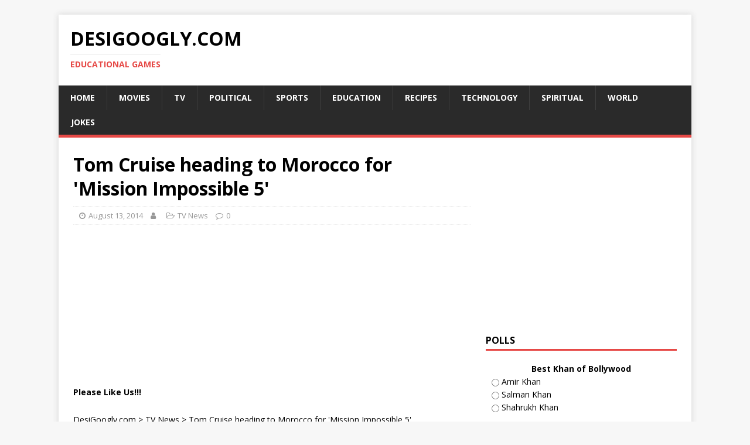

--- FILE ---
content_type: text/html; charset=UTF-8
request_url: https://news.desigoogly.com/blog/tom-cruise-heading-to-morocco-for-mission-impossible-5-2/
body_size: 9955
content:
<!DOCTYPE html>
<html class="no-js" lang="en-US">
<head>
<meta charset="UTF-8">
<meta name="viewport" content="width=device-width, initial-scale=1.0">
<link rel="profile" href="https://gmpg.org/xfn/11" />
<title>Tom Cruise heading to Morocco for &#039;Mission Impossible 5&#039; &#8211; DesiGoogly.com</title>
<meta name='robots' content='max-image-preview:large' />
<link rel='dns-prefetch' href='//fonts.googleapis.com' />
<link rel="alternate" type="application/rss+xml" title="DesiGoogly.com &raquo; Feed" href="https://news.desigoogly.com/feed/" />
<link rel="alternate" type="application/rss+xml" title="DesiGoogly.com &raquo; Comments Feed" href="https://news.desigoogly.com/comments/feed/" />
<script type="text/javascript">
/* <![CDATA[ */
window._wpemojiSettings = {"baseUrl":"https:\/\/s.w.org\/images\/core\/emoji\/14.0.0\/72x72\/","ext":".png","svgUrl":"https:\/\/s.w.org\/images\/core\/emoji\/14.0.0\/svg\/","svgExt":".svg","source":{"concatemoji":"https:\/\/news.desigoogly.com\/wp-includes\/js\/wp-emoji-release.min.js?ver=6.4.7"}};
/*! This file is auto-generated */
!function(i,n){var o,s,e;function c(e){try{var t={supportTests:e,timestamp:(new Date).valueOf()};sessionStorage.setItem(o,JSON.stringify(t))}catch(e){}}function p(e,t,n){e.clearRect(0,0,e.canvas.width,e.canvas.height),e.fillText(t,0,0);var t=new Uint32Array(e.getImageData(0,0,e.canvas.width,e.canvas.height).data),r=(e.clearRect(0,0,e.canvas.width,e.canvas.height),e.fillText(n,0,0),new Uint32Array(e.getImageData(0,0,e.canvas.width,e.canvas.height).data));return t.every(function(e,t){return e===r[t]})}function u(e,t,n){switch(t){case"flag":return n(e,"\ud83c\udff3\ufe0f\u200d\u26a7\ufe0f","\ud83c\udff3\ufe0f\u200b\u26a7\ufe0f")?!1:!n(e,"\ud83c\uddfa\ud83c\uddf3","\ud83c\uddfa\u200b\ud83c\uddf3")&&!n(e,"\ud83c\udff4\udb40\udc67\udb40\udc62\udb40\udc65\udb40\udc6e\udb40\udc67\udb40\udc7f","\ud83c\udff4\u200b\udb40\udc67\u200b\udb40\udc62\u200b\udb40\udc65\u200b\udb40\udc6e\u200b\udb40\udc67\u200b\udb40\udc7f");case"emoji":return!n(e,"\ud83e\udef1\ud83c\udffb\u200d\ud83e\udef2\ud83c\udfff","\ud83e\udef1\ud83c\udffb\u200b\ud83e\udef2\ud83c\udfff")}return!1}function f(e,t,n){var r="undefined"!=typeof WorkerGlobalScope&&self instanceof WorkerGlobalScope?new OffscreenCanvas(300,150):i.createElement("canvas"),a=r.getContext("2d",{willReadFrequently:!0}),o=(a.textBaseline="top",a.font="600 32px Arial",{});return e.forEach(function(e){o[e]=t(a,e,n)}),o}function t(e){var t=i.createElement("script");t.src=e,t.defer=!0,i.head.appendChild(t)}"undefined"!=typeof Promise&&(o="wpEmojiSettingsSupports",s=["flag","emoji"],n.supports={everything:!0,everythingExceptFlag:!0},e=new Promise(function(e){i.addEventListener("DOMContentLoaded",e,{once:!0})}),new Promise(function(t){var n=function(){try{var e=JSON.parse(sessionStorage.getItem(o));if("object"==typeof e&&"number"==typeof e.timestamp&&(new Date).valueOf()<e.timestamp+604800&&"object"==typeof e.supportTests)return e.supportTests}catch(e){}return null}();if(!n){if("undefined"!=typeof Worker&&"undefined"!=typeof OffscreenCanvas&&"undefined"!=typeof URL&&URL.createObjectURL&&"undefined"!=typeof Blob)try{var e="postMessage("+f.toString()+"("+[JSON.stringify(s),u.toString(),p.toString()].join(",")+"));",r=new Blob([e],{type:"text/javascript"}),a=new Worker(URL.createObjectURL(r),{name:"wpTestEmojiSupports"});return void(a.onmessage=function(e){c(n=e.data),a.terminate(),t(n)})}catch(e){}c(n=f(s,u,p))}t(n)}).then(function(e){for(var t in e)n.supports[t]=e[t],n.supports.everything=n.supports.everything&&n.supports[t],"flag"!==t&&(n.supports.everythingExceptFlag=n.supports.everythingExceptFlag&&n.supports[t]);n.supports.everythingExceptFlag=n.supports.everythingExceptFlag&&!n.supports.flag,n.DOMReady=!1,n.readyCallback=function(){n.DOMReady=!0}}).then(function(){return e}).then(function(){var e;n.supports.everything||(n.readyCallback(),(e=n.source||{}).concatemoji?t(e.concatemoji):e.wpemoji&&e.twemoji&&(t(e.twemoji),t(e.wpemoji)))}))}((window,document),window._wpemojiSettings);
/* ]]> */
</script>
<style id='wp-emoji-styles-inline-css' type='text/css'>

	img.wp-smiley, img.emoji {
		display: inline !important;
		border: none !important;
		box-shadow: none !important;
		height: 1em !important;
		width: 1em !important;
		margin: 0 0.07em !important;
		vertical-align: -0.1em !important;
		background: none !important;
		padding: 0 !important;
	}
</style>
<link rel='stylesheet' id='wp-block-library-css' href='https://news.desigoogly.com/wp-includes/css/dist/block-library/style.min.css?ver=6.4.7' type='text/css' media='all' />
<style id='classic-theme-styles-inline-css' type='text/css'>
/*! This file is auto-generated */
.wp-block-button__link{color:#fff;background-color:#32373c;border-radius:9999px;box-shadow:none;text-decoration:none;padding:calc(.667em + 2px) calc(1.333em + 2px);font-size:1.125em}.wp-block-file__button{background:#32373c;color:#fff;text-decoration:none}
</style>
<style id='global-styles-inline-css' type='text/css'>
body{--wp--preset--color--black: #000000;--wp--preset--color--cyan-bluish-gray: #abb8c3;--wp--preset--color--white: #ffffff;--wp--preset--color--pale-pink: #f78da7;--wp--preset--color--vivid-red: #cf2e2e;--wp--preset--color--luminous-vivid-orange: #ff6900;--wp--preset--color--luminous-vivid-amber: #fcb900;--wp--preset--color--light-green-cyan: #7bdcb5;--wp--preset--color--vivid-green-cyan: #00d084;--wp--preset--color--pale-cyan-blue: #8ed1fc;--wp--preset--color--vivid-cyan-blue: #0693e3;--wp--preset--color--vivid-purple: #9b51e0;--wp--preset--gradient--vivid-cyan-blue-to-vivid-purple: linear-gradient(135deg,rgba(6,147,227,1) 0%,rgb(155,81,224) 100%);--wp--preset--gradient--light-green-cyan-to-vivid-green-cyan: linear-gradient(135deg,rgb(122,220,180) 0%,rgb(0,208,130) 100%);--wp--preset--gradient--luminous-vivid-amber-to-luminous-vivid-orange: linear-gradient(135deg,rgba(252,185,0,1) 0%,rgba(255,105,0,1) 100%);--wp--preset--gradient--luminous-vivid-orange-to-vivid-red: linear-gradient(135deg,rgba(255,105,0,1) 0%,rgb(207,46,46) 100%);--wp--preset--gradient--very-light-gray-to-cyan-bluish-gray: linear-gradient(135deg,rgb(238,238,238) 0%,rgb(169,184,195) 100%);--wp--preset--gradient--cool-to-warm-spectrum: linear-gradient(135deg,rgb(74,234,220) 0%,rgb(151,120,209) 20%,rgb(207,42,186) 40%,rgb(238,44,130) 60%,rgb(251,105,98) 80%,rgb(254,248,76) 100%);--wp--preset--gradient--blush-light-purple: linear-gradient(135deg,rgb(255,206,236) 0%,rgb(152,150,240) 100%);--wp--preset--gradient--blush-bordeaux: linear-gradient(135deg,rgb(254,205,165) 0%,rgb(254,45,45) 50%,rgb(107,0,62) 100%);--wp--preset--gradient--luminous-dusk: linear-gradient(135deg,rgb(255,203,112) 0%,rgb(199,81,192) 50%,rgb(65,88,208) 100%);--wp--preset--gradient--pale-ocean: linear-gradient(135deg,rgb(255,245,203) 0%,rgb(182,227,212) 50%,rgb(51,167,181) 100%);--wp--preset--gradient--electric-grass: linear-gradient(135deg,rgb(202,248,128) 0%,rgb(113,206,126) 100%);--wp--preset--gradient--midnight: linear-gradient(135deg,rgb(2,3,129) 0%,rgb(40,116,252) 100%);--wp--preset--font-size--small: 13px;--wp--preset--font-size--medium: 20px;--wp--preset--font-size--large: 36px;--wp--preset--font-size--x-large: 42px;--wp--preset--spacing--20: 0.44rem;--wp--preset--spacing--30: 0.67rem;--wp--preset--spacing--40: 1rem;--wp--preset--spacing--50: 1.5rem;--wp--preset--spacing--60: 2.25rem;--wp--preset--spacing--70: 3.38rem;--wp--preset--spacing--80: 5.06rem;--wp--preset--shadow--natural: 6px 6px 9px rgba(0, 0, 0, 0.2);--wp--preset--shadow--deep: 12px 12px 50px rgba(0, 0, 0, 0.4);--wp--preset--shadow--sharp: 6px 6px 0px rgba(0, 0, 0, 0.2);--wp--preset--shadow--outlined: 6px 6px 0px -3px rgba(255, 255, 255, 1), 6px 6px rgba(0, 0, 0, 1);--wp--preset--shadow--crisp: 6px 6px 0px rgba(0, 0, 0, 1);}:where(.is-layout-flex){gap: 0.5em;}:where(.is-layout-grid){gap: 0.5em;}body .is-layout-flow > .alignleft{float: left;margin-inline-start: 0;margin-inline-end: 2em;}body .is-layout-flow > .alignright{float: right;margin-inline-start: 2em;margin-inline-end: 0;}body .is-layout-flow > .aligncenter{margin-left: auto !important;margin-right: auto !important;}body .is-layout-constrained > .alignleft{float: left;margin-inline-start: 0;margin-inline-end: 2em;}body .is-layout-constrained > .alignright{float: right;margin-inline-start: 2em;margin-inline-end: 0;}body .is-layout-constrained > .aligncenter{margin-left: auto !important;margin-right: auto !important;}body .is-layout-constrained > :where(:not(.alignleft):not(.alignright):not(.alignfull)){max-width: var(--wp--style--global--content-size);margin-left: auto !important;margin-right: auto !important;}body .is-layout-constrained > .alignwide{max-width: var(--wp--style--global--wide-size);}body .is-layout-flex{display: flex;}body .is-layout-flex{flex-wrap: wrap;align-items: center;}body .is-layout-flex > *{margin: 0;}body .is-layout-grid{display: grid;}body .is-layout-grid > *{margin: 0;}:where(.wp-block-columns.is-layout-flex){gap: 2em;}:where(.wp-block-columns.is-layout-grid){gap: 2em;}:where(.wp-block-post-template.is-layout-flex){gap: 1.25em;}:where(.wp-block-post-template.is-layout-grid){gap: 1.25em;}.has-black-color{color: var(--wp--preset--color--black) !important;}.has-cyan-bluish-gray-color{color: var(--wp--preset--color--cyan-bluish-gray) !important;}.has-white-color{color: var(--wp--preset--color--white) !important;}.has-pale-pink-color{color: var(--wp--preset--color--pale-pink) !important;}.has-vivid-red-color{color: var(--wp--preset--color--vivid-red) !important;}.has-luminous-vivid-orange-color{color: var(--wp--preset--color--luminous-vivid-orange) !important;}.has-luminous-vivid-amber-color{color: var(--wp--preset--color--luminous-vivid-amber) !important;}.has-light-green-cyan-color{color: var(--wp--preset--color--light-green-cyan) !important;}.has-vivid-green-cyan-color{color: var(--wp--preset--color--vivid-green-cyan) !important;}.has-pale-cyan-blue-color{color: var(--wp--preset--color--pale-cyan-blue) !important;}.has-vivid-cyan-blue-color{color: var(--wp--preset--color--vivid-cyan-blue) !important;}.has-vivid-purple-color{color: var(--wp--preset--color--vivid-purple) !important;}.has-black-background-color{background-color: var(--wp--preset--color--black) !important;}.has-cyan-bluish-gray-background-color{background-color: var(--wp--preset--color--cyan-bluish-gray) !important;}.has-white-background-color{background-color: var(--wp--preset--color--white) !important;}.has-pale-pink-background-color{background-color: var(--wp--preset--color--pale-pink) !important;}.has-vivid-red-background-color{background-color: var(--wp--preset--color--vivid-red) !important;}.has-luminous-vivid-orange-background-color{background-color: var(--wp--preset--color--luminous-vivid-orange) !important;}.has-luminous-vivid-amber-background-color{background-color: var(--wp--preset--color--luminous-vivid-amber) !important;}.has-light-green-cyan-background-color{background-color: var(--wp--preset--color--light-green-cyan) !important;}.has-vivid-green-cyan-background-color{background-color: var(--wp--preset--color--vivid-green-cyan) !important;}.has-pale-cyan-blue-background-color{background-color: var(--wp--preset--color--pale-cyan-blue) !important;}.has-vivid-cyan-blue-background-color{background-color: var(--wp--preset--color--vivid-cyan-blue) !important;}.has-vivid-purple-background-color{background-color: var(--wp--preset--color--vivid-purple) !important;}.has-black-border-color{border-color: var(--wp--preset--color--black) !important;}.has-cyan-bluish-gray-border-color{border-color: var(--wp--preset--color--cyan-bluish-gray) !important;}.has-white-border-color{border-color: var(--wp--preset--color--white) !important;}.has-pale-pink-border-color{border-color: var(--wp--preset--color--pale-pink) !important;}.has-vivid-red-border-color{border-color: var(--wp--preset--color--vivid-red) !important;}.has-luminous-vivid-orange-border-color{border-color: var(--wp--preset--color--luminous-vivid-orange) !important;}.has-luminous-vivid-amber-border-color{border-color: var(--wp--preset--color--luminous-vivid-amber) !important;}.has-light-green-cyan-border-color{border-color: var(--wp--preset--color--light-green-cyan) !important;}.has-vivid-green-cyan-border-color{border-color: var(--wp--preset--color--vivid-green-cyan) !important;}.has-pale-cyan-blue-border-color{border-color: var(--wp--preset--color--pale-cyan-blue) !important;}.has-vivid-cyan-blue-border-color{border-color: var(--wp--preset--color--vivid-cyan-blue) !important;}.has-vivid-purple-border-color{border-color: var(--wp--preset--color--vivid-purple) !important;}.has-vivid-cyan-blue-to-vivid-purple-gradient-background{background: var(--wp--preset--gradient--vivid-cyan-blue-to-vivid-purple) !important;}.has-light-green-cyan-to-vivid-green-cyan-gradient-background{background: var(--wp--preset--gradient--light-green-cyan-to-vivid-green-cyan) !important;}.has-luminous-vivid-amber-to-luminous-vivid-orange-gradient-background{background: var(--wp--preset--gradient--luminous-vivid-amber-to-luminous-vivid-orange) !important;}.has-luminous-vivid-orange-to-vivid-red-gradient-background{background: var(--wp--preset--gradient--luminous-vivid-orange-to-vivid-red) !important;}.has-very-light-gray-to-cyan-bluish-gray-gradient-background{background: var(--wp--preset--gradient--very-light-gray-to-cyan-bluish-gray) !important;}.has-cool-to-warm-spectrum-gradient-background{background: var(--wp--preset--gradient--cool-to-warm-spectrum) !important;}.has-blush-light-purple-gradient-background{background: var(--wp--preset--gradient--blush-light-purple) !important;}.has-blush-bordeaux-gradient-background{background: var(--wp--preset--gradient--blush-bordeaux) !important;}.has-luminous-dusk-gradient-background{background: var(--wp--preset--gradient--luminous-dusk) !important;}.has-pale-ocean-gradient-background{background: var(--wp--preset--gradient--pale-ocean) !important;}.has-electric-grass-gradient-background{background: var(--wp--preset--gradient--electric-grass) !important;}.has-midnight-gradient-background{background: var(--wp--preset--gradient--midnight) !important;}.has-small-font-size{font-size: var(--wp--preset--font-size--small) !important;}.has-medium-font-size{font-size: var(--wp--preset--font-size--medium) !important;}.has-large-font-size{font-size: var(--wp--preset--font-size--large) !important;}.has-x-large-font-size{font-size: var(--wp--preset--font-size--x-large) !important;}
.wp-block-navigation a:where(:not(.wp-element-button)){color: inherit;}
:where(.wp-block-post-template.is-layout-flex){gap: 1.25em;}:where(.wp-block-post-template.is-layout-grid){gap: 1.25em;}
:where(.wp-block-columns.is-layout-flex){gap: 2em;}:where(.wp-block-columns.is-layout-grid){gap: 2em;}
.wp-block-pullquote{font-size: 1.5em;line-height: 1.6;}
</style>
<link rel='stylesheet' id='wp-polls-css' href='https://news.desigoogly.com/wp-content/plugins/wp-polls/polls-css.css?ver=2.75.2' type='text/css' media='all' />
<style id='wp-polls-inline-css' type='text/css'>
.wp-polls .pollbar {
	margin: 1px;
	font-size: 6px;
	line-height: 8px;
	height: 8px;
	background-image: url('https://news.desigoogly.com/wp-content/plugins/wp-polls/images/default/pollbg.gif');
	border: 1px solid #c8c8c8;
}

</style>
<link rel='stylesheet' id='mh-google-fonts-css' href='https://fonts.googleapis.com/css?family=Open+Sans:400,400italic,700,600' type='text/css' media='all' />
<link rel='stylesheet' id='mh-magazine-lite-css' href='https://news.desigoogly.com/wp-content/themes/mh-magazine-lite/style.css?ver=2.8.6' type='text/css' media='all' />
<link rel='stylesheet' id='mh-font-awesome-css' href='https://news.desigoogly.com/wp-content/themes/mh-magazine-lite/includes/font-awesome.min.css' type='text/css' media='all' />
<script type="text/javascript" src="https://news.desigoogly.com/wp-includes/js/jquery/jquery.min.js?ver=3.7.1" id="jquery-core-js"></script>
<script type="text/javascript" src="https://news.desigoogly.com/wp-includes/js/jquery/jquery-migrate.min.js?ver=3.4.1" id="jquery-migrate-js"></script>
<script type="text/javascript" src="https://news.desigoogly.com/wp-content/themes/mh-magazine-lite/js/scripts.js?ver=2.8.6" id="mh-scripts-js"></script>
<link rel="https://api.w.org/" href="https://news.desigoogly.com/wp-json/" /><link rel="alternate" type="application/json" href="https://news.desigoogly.com/wp-json/wp/v2/posts/278899" /><link rel="EditURI" type="application/rsd+xml" title="RSD" href="https://news.desigoogly.com/xmlrpc.php?rsd" />
<meta name="generator" content="WordPress 6.4.7" />
<link rel="canonical" href="https://news.desigoogly.com/blog/tom-cruise-heading-to-morocco-for-mission-impossible-5-2/" />
<link rel='shortlink' href='https://news.desigoogly.com/?p=278899' />
<link rel="alternate" type="application/json+oembed" href="https://news.desigoogly.com/wp-json/oembed/1.0/embed?url=https%3A%2F%2Fnews.desigoogly.com%2Fblog%2Ftom-cruise-heading-to-morocco-for-mission-impossible-5-2%2F" />
<link rel="alternate" type="text/xml+oembed" href="https://news.desigoogly.com/wp-json/oembed/1.0/embed?url=https%3A%2F%2Fnews.desigoogly.com%2Fblog%2Ftom-cruise-heading-to-morocco-for-mission-impossible-5-2%2F&#038;format=xml" />
<!--[if lt IE 9]>
<script src="https://news.desigoogly.com/wp-content/themes/mh-magazine-lite/js/css3-mediaqueries.js"></script>
<![endif]-->
</head>
<body id="mh-mobile" class="post-template-default single single-post postid-278899 single-format-standard custom-background mh-right-sb" itemscope="itemscope" itemtype="http://schema.org/WebPage">
<div class="mh-container mh-container-outer">
<div class="mh-header-mobile-nav mh-clearfix"></div>
<header class="mh-header" itemscope="itemscope" itemtype="http://schema.org/WPHeader">
	<div class="mh-container mh-container-inner mh-row mh-clearfix">
		<div class="mh-custom-header mh-clearfix">
<div class="mh-site-identity">
<div class="mh-site-logo" role="banner" itemscope="itemscope" itemtype="http://schema.org/Brand">
<div class="mh-header-text">
<a class="mh-header-text-link" href="https://news.desigoogly.com/" title="DesiGoogly.com" rel="home">
<h2 class="mh-header-title">DesiGoogly.com</h2>
<h3 class="mh-header-tagline">Educational Games</h3>
</a>
</div>
</div>
</div>
</div>
	</div>
	<div class="mh-main-nav-wrap">
		<nav class="mh-navigation mh-main-nav mh-container mh-container-inner mh-clearfix" itemscope="itemscope" itemtype="http://schema.org/SiteNavigationElement">
			<div class="menu-menu-1-container"><ul id="menu-menu-1" class="menu"><li id="menu-item-270071" class="menu-item menu-item-type-post_type menu-item-object-page menu-item-home menu-item-270071"><a href="https://news.desigoogly.com/">Home</a></li>
<li id="menu-item-270073" class="menu-item menu-item-type-post_type menu-item-object-page menu-item-270073"><a href="https://news.desigoogly.com/blog/category/filmy-news/">Movies</a></li>
<li id="menu-item-270074" class="menu-item menu-item-type-post_type menu-item-object-page menu-item-270074"><a href="https://news.desigoogly.com/blog/category/tv-news/">TV</a></li>
<li id="menu-item-270075" class="menu-item menu-item-type-post_type menu-item-object-page menu-item-270075"><a href="https://news.desigoogly.com/blog/category/political-news/">Political</a></li>
<li id="menu-item-270076" class="menu-item menu-item-type-post_type menu-item-object-page menu-item-270076"><a href="https://news.desigoogly.com/blog/category/sports-news/">Sports</a></li>
<li id="menu-item-270077" class="menu-item menu-item-type-post_type menu-item-object-page menu-item-270077"><a href="https://news.desigoogly.com/blog/category/education/">Education</a></li>
<li id="menu-item-270079" class="menu-item menu-item-type-post_type menu-item-object-page menu-item-270079"><a href="https://news.desigoogly.com/blog/category/how-to/recipes/">Recipes</a></li>
<li id="menu-item-270080" class="menu-item menu-item-type-post_type menu-item-object-page menu-item-270080"><a href="https://news.desigoogly.com/blog/category/science-technology-news/">Technology</a></li>
<li id="menu-item-270081" class="menu-item menu-item-type-post_type menu-item-object-page menu-item-270081"><a href="https://news.desigoogly.com/blog/category/spiritual/">Spiritual</a></li>
<li id="menu-item-270082" class="menu-item menu-item-type-post_type menu-item-object-page menu-item-270082"><a href="https://news.desigoogly.com/blog/category/world-news/">World</a></li>
<li id="menu-item-270083" class="menu-item menu-item-type-post_type menu-item-object-page menu-item-270083"><a href="https://news.desigoogly.com/blog/category/jokes/">Jokes</a></li>
</ul></div>		</nav>
	</div>
</header><div class="mh-wrapper mh-clearfix">
	<div id="main-content" class="mh-content" role="main" itemprop="mainContentOfPage"><article id="post-278899" class="post-278899 post type-post status-publish format-standard hentry category-tv-news">
	<header class="entry-header mh-clearfix"><h1 class="entry-title">Tom Cruise heading to Morocco for &#039;Mission Impossible 5&#039;</h1><p class="mh-meta entry-meta">
<span class="entry-meta-date updated"><i class="fa fa-clock-o"></i><a href="https://news.desigoogly.com/blog/2014/08/">August 13, 2014</a></span>
<span class="entry-meta-author author vcard"><i class="fa fa-user"></i><a class="fn" href="https://news.desigoogly.com/blog/author/"></a></span>
<span class="entry-meta-categories"><i class="fa fa-folder-open-o"></i><a href="https://news.desigoogly.com/blog/category/tv-news/" rel="category tag">TV News</a></span>
<span class="entry-meta-comments"><i class="fa fa-comment-o"></i><a class="mh-comment-scroll" href="https://news.desigoogly.com/blog/tom-cruise-heading-to-morocco-for-mission-impossible-5-2/#mh-comments">0</a></span>
</p>
	</header>
	<div id="custom_html-3" class="widget_text mh-widget mh-posts-1 widget_custom_html"><div class="textwidget custom-html-widget"><script async src="//pagead2.googlesyndication.com/pagead/js/adsbygoogle.js"></script>
<!-- news_post_top -->
<ins class="adsbygoogle"
     style="display:inline-block;width:728px;height:90px"
     data-ad-client="ca-pub-1399588346044658"
     data-ad-slot="3246889618"></ins>
<script>
(adsbygoogle = window.adsbygoogle || []).push({});
</script></div></div><div id="text-5" class="mh-widget mh-posts-1 widget_text">			<div class="textwidget"><b>Please Like Us!!!</b>
<iframe src="https://www.facebook.com/plugins/page.php?href=https%3A%2F%2Fwww.facebook.com%2Fdesigooglydotcom%2F&tabs&width=340&height=154&small_header=true&adapt_container_width=true&hide_cover=false&show_facepile=true&appId=296509820404657" style="border:none;overflow:hidden" scrolling="no" frameborder="0" allowTransparency="true"></iframe></div>
		</div><div id="bcn_widget-2" class="mh-widget mh-posts-1 widget_breadcrumb_navxt"><div class="breadcrumbs" vocab="https://schema.org/" typeof="BreadcrumbList"><!-- Breadcrumb NavXT 6.6.0 -->
<span typeof="v:Breadcrumb"><a rel="v:url" property="v:title" title="Go to DesiGoogly.com." href="https://news.desigoogly.com" class="home">DesiGoogly.com</a></span> &gt; <span typeof="v:Breadcrumb"><a rel="v:url" property="v:title" title="Go to the TV News category archives." href="https://news.desigoogly.com/blog/category/tv-news/" class="taxonomy category">TV News</a></span> &gt; <span typeof="v:Breadcrumb"><span property="v:title">Tom Cruise heading to Morocco for &#039;Mission Impossible 5&#039;</span></span></div></div>	<div class="entry-content mh-clearfix"><p><span style="font-style:italic;font-size:16px">By  <a class="colorbox">Wednesday, August 13, 2014 &#8211; 11:53</a></span>  </p>
<p>American actor Tom Cruise will arrive in Morocco in early September to play the starring role in &#8220;Mission: Impossible 5&#8221;, media reports said.</p>
<p>The production teams of the hit saga are already in Morocco preparing the locations for this fifth episode, to be shot in Marrakesh, Rabat and Casablanca, Efe quoted the weekly TelQuel magazine as saying.</p>
<p>In Casablanca, Morocco&#8217;s economic capital, the district chosen for the shoot is the Jewish ghetto, or &#8220;mellah&#8221;, in the Old Medina quarter.</p>
<p>Source: <a href="http://tellychakkar.com/movie/movie-news/tom-cruise-heading-morocco-mission-impossible-5-140813" class="colorbox" title="Tom Cruise heading to Morocco for &#039;Mission Impossible 5&#039;">http://tellychakkar.com/movie/movie-news/tom-cruise-heading-morocco-mission-impossible-5-140813</a></p>
	</div><div id="text-12" class="mh-widget mh-posts-2 widget_text"><h4 class="mh-widget-title"><span class="mh-widget-title-inner">Reviews &#038; Comments</span></h4>			<div class="textwidget"><div class="fb-comments" data-href="" data-numposts="5"></div></div>
		</div></article><nav class="mh-post-nav mh-row mh-clearfix" itemscope="itemscope" itemtype="http://schema.org/SiteNavigationElement">
<div class="mh-col-1-2 mh-post-nav-item mh-post-nav-prev">
<a href="https://news.desigoogly.com/blog/comedy-great-robin-williams-hanged-himself-with-a-belt-coroner/" rel="prev"><img width="80" height="53" src="https://news.desigoogly.com/wp-content/uploads/2014/08/278867-thumb.jpg" class="attachment-mh-magazine-lite-small size-mh-magazine-lite-small wp-post-image" alt="" decoding="async" /><span>Previous</span><p>Comedy great Robin Williams hanged himself with a belt: Coroner</p></a></div>
<div class="mh-col-1-2 mh-post-nav-item mh-post-nav-next">
<a href="https://news.desigoogly.com/blog/kriti-sanon-signs-three-film-contract-with-sajid-nadiadwala/" rel="next"><img width="60" height="60" src="https://news.desigoogly.com/wp-content/uploads/2014/08/278900-thumb.jpg" class="attachment-mh-magazine-lite-small size-mh-magazine-lite-small wp-post-image" alt="" decoding="async" srcset="https://news.desigoogly.com/wp-content/uploads/2014/08/278900-thumb.jpg 350w, https://news.desigoogly.com/wp-content/uploads/2014/08/278900-thumb-150x150.jpg 150w, https://news.desigoogly.com/wp-content/uploads/2014/08/278900-thumb-300x300.jpg 300w" sizes="(max-width: 60px) 100vw, 60px" /><span>Next</span><p>Kriti Sanon signs three film contract with Sajid Nadiadwala</p></a></div>
</nav>
	</div>
	<aside class="mh-widget-col-1 mh-sidebar" itemscope="itemscope" itemtype="http://schema.org/WPSideBar"><div id="custom_html-2" class="widget_text mh-widget widget_custom_html"><div class="textwidget custom-html-widget"><script async src="//pagead2.googlesyndication.com/pagead/js/adsbygoogle.js"></script>
<!-- news side bar3 -->
<ins class="adsbygoogle"
     style="display:inline-block;width:336px;height:280px"
     data-ad-client="ca-pub-1399588346044658"
     data-ad-slot="8393408814"></ins>
<script>
(adsbygoogle = window.adsbygoogle || []).push({});
</script>
<div id="fb-root"></div>
<script>(function(d, s, id) {
  var js, fjs = d.getElementsByTagName(s)[0];
  if (d.getElementById(id)) return;
  js = d.createElement(s); js.id = id;
  js.src = "//connect.facebook.net/en_US/sdk.js#xfbml=1&version=v2.8&appId=296509820404657";
  fjs.parentNode.insertBefore(js, fjs);
}(document, 'script', 'facebook-jssdk'));</script>
<!-- Google tag (gtag.js) -->
<script async src="https://www.googletagmanager.com/gtag/js?id=G-YGJPNT7TXW"></script>
<script>
  window.dataLayer = window.dataLayer || [];
  function gtag(){dataLayer.push(arguments);}
  gtag('js', new Date());

  gtag('config', 'G-YGJPNT7TXW');
</script></div></div><div id="polls-widget-2" class="mh-widget widget_polls-widget"><h4 class="mh-widget-title"><span class="mh-widget-title-inner">Polls</span></h4><div id="polls-8" class="wp-polls">
	<form id="polls_form_8" class="wp-polls-form" action="/index.php" method="post">
		<p style="display: none;"><input type="hidden" id="poll_8_nonce" name="wp-polls-nonce" value="7595de9f96" /></p>
		<p style="display: none;"><input type="hidden" name="poll_id" value="8" /></p>
		<p style="text-align: center;"><strong>Best Khan of Bollywood</strong></p><div id="polls-8-ans" class="wp-polls-ans"><ul class="wp-polls-ul">
		<li><input type="radio" id="poll-answer-20" name="poll_8" value="20" /> <label for="poll-answer-20">Amir Khan</label></li>
		<li><input type="radio" id="poll-answer-21" name="poll_8" value="21" /> <label for="poll-answer-21">Salman Khan</label></li>
		<li><input type="radio" id="poll-answer-22" name="poll_8" value="22" /> <label for="poll-answer-22">Shahrukh Khan</label></li>
		</ul><p style="text-align: center;"><input type="button" name="vote" value="   Vote   " class="Buttons" onclick="poll_vote(8);" /></p><p style="text-align: center;"><a href="#ViewPollResults" onclick="poll_result(8); return false;" title="View Results Of This Poll">View Results</a></p></div>
	</form>
</div>
<div id="polls-8-loading" class="wp-polls-loading"><img src="https://news.desigoogly.com/wp-content/plugins/wp-polls/images/loading.gif" width="16" height="16" alt="Loading ..." title="Loading ..." class="wp-polls-image" />&nbsp;Loading ...</div>
<ul><li><a href="https://news.desigoogly.com/blog/pollsarchive">Polls Archive</a></li></ul></div><div id="mh_custom_posts-5" class="mh-widget mh_custom_posts"><h4 class="mh-widget-title"><span class="mh-widget-title-inner"><a href="https://news.desigoogly.com/blog/category/biography/ias-officers/" class="mh-widget-title-link">Popular Posts</a></span></h4>			<ul class="mh-custom-posts-widget mh-clearfix">					<li class="post-593640 mh-custom-posts-item mh-custom-posts-small mh-clearfix">
						<figure class="mh-custom-posts-thumb">
							<a href="https://news.desigoogly.com/blog/md-ali-mondal-ias-biography/" title="Md Ali Mondal IAS Officer Biography 4 Steps"><img class="mh-image-placeholder" src="https://news.desigoogly.com/wp-content/themes/mh-magazine-lite/images/placeholder-small.png" alt="No Image" />							</a>
						</figure>
						<div class="mh-custom-posts-header">
							<p class="mh-custom-posts-small-title">
								<a href="https://news.desigoogly.com/blog/md-ali-mondal-ias-biography/" title="Md Ali Mondal IAS Officer Biography 4 Steps">
									Md Ali Mondal IAS Officer Biography 4 Steps								</a>
							</p>
							<div class="mh-meta mh-custom-posts-meta">
								<span class="mh-meta-date updated"><i class="fa fa-clock-o"></i>August 15, 2015</span>
<span class="mh-meta-comments"><i class="fa fa-comment-o"></i><a class="mh-comment-count-link" href="https://news.desigoogly.com/blog/md-ali-mondal-ias-biography/#mh-comments">0</a></span>
							</div>
						</div>
					</li>					<li class="post-593639 mh-custom-posts-item mh-custom-posts-small mh-clearfix">
						<figure class="mh-custom-posts-thumb">
							<a href="https://news.desigoogly.com/blog/subir-kumar-bhadra-ias-biography/" title="Subir Kumar Bhadra IAS Officer Biography 4 Steps"><img class="mh-image-placeholder" src="https://news.desigoogly.com/wp-content/themes/mh-magazine-lite/images/placeholder-small.png" alt="No Image" />							</a>
						</figure>
						<div class="mh-custom-posts-header">
							<p class="mh-custom-posts-small-title">
								<a href="https://news.desigoogly.com/blog/subir-kumar-bhadra-ias-biography/" title="Subir Kumar Bhadra IAS Officer Biography 4 Steps">
									Subir Kumar Bhadra IAS Officer Biography 4 Steps								</a>
							</p>
							<div class="mh-meta mh-custom-posts-meta">
								<span class="mh-meta-date updated"><i class="fa fa-clock-o"></i>August 15, 2015</span>
<span class="mh-meta-comments"><i class="fa fa-comment-o"></i><a class="mh-comment-count-link" href="https://news.desigoogly.com/blog/subir-kumar-bhadra-ias-biography/#mh-comments">0</a></span>
							</div>
						</div>
					</li>					<li class="post-593638 mh-custom-posts-item mh-custom-posts-small mh-clearfix">
						<figure class="mh-custom-posts-thumb">
							<a href="https://news.desigoogly.com/blog/p-s-kathiresan-ias-biography/" title="P S Kathiresan IAS Officer Biography 4 Steps"><img class="mh-image-placeholder" src="https://news.desigoogly.com/wp-content/themes/mh-magazine-lite/images/placeholder-small.png" alt="No Image" />							</a>
						</figure>
						<div class="mh-custom-posts-header">
							<p class="mh-custom-posts-small-title">
								<a href="https://news.desigoogly.com/blog/p-s-kathiresan-ias-biography/" title="P S Kathiresan IAS Officer Biography 4 Steps">
									P S Kathiresan IAS Officer Biography 4 Steps								</a>
							</p>
							<div class="mh-meta mh-custom-posts-meta">
								<span class="mh-meta-date updated"><i class="fa fa-clock-o"></i>August 15, 2015</span>
<span class="mh-meta-comments"><i class="fa fa-comment-o"></i><a class="mh-comment-count-link" href="https://news.desigoogly.com/blog/p-s-kathiresan-ias-biography/#mh-comments">0</a></span>
							</div>
						</div>
					</li>					<li class="post-593637 mh-custom-posts-item mh-custom-posts-small mh-clearfix">
						<figure class="mh-custom-posts-thumb">
							<a href="https://news.desigoogly.com/blog/dr-gyan-dutt-gautama-ias-biography/" title="Dr Gyan Dutt Gautama IAS Officer Biography 4 Steps"><img class="mh-image-placeholder" src="https://news.desigoogly.com/wp-content/themes/mh-magazine-lite/images/placeholder-small.png" alt="No Image" />							</a>
						</figure>
						<div class="mh-custom-posts-header">
							<p class="mh-custom-posts-small-title">
								<a href="https://news.desigoogly.com/blog/dr-gyan-dutt-gautama-ias-biography/" title="Dr Gyan Dutt Gautama IAS Officer Biography 4 Steps">
									Dr Gyan Dutt Gautama IAS Officer Biography 4 Steps								</a>
							</p>
							<div class="mh-meta mh-custom-posts-meta">
								<span class="mh-meta-date updated"><i class="fa fa-clock-o"></i>August 15, 2015</span>
<span class="mh-meta-comments"><i class="fa fa-comment-o"></i><a class="mh-comment-count-link" href="https://news.desigoogly.com/blog/dr-gyan-dutt-gautama-ias-biography/#mh-comments">0</a></span>
							</div>
						</div>
					</li>					<li class="post-593636 mh-custom-posts-item mh-custom-posts-small mh-clearfix">
						<figure class="mh-custom-posts-thumb">
							<a href="https://news.desigoogly.com/blog/k-s-rajendra-kumar-ias-biography/" title="K S Rajendra Kumar IAS Officer Biography 4 Steps"><img class="mh-image-placeholder" src="https://news.desigoogly.com/wp-content/themes/mh-magazine-lite/images/placeholder-small.png" alt="No Image" />							</a>
						</figure>
						<div class="mh-custom-posts-header">
							<p class="mh-custom-posts-small-title">
								<a href="https://news.desigoogly.com/blog/k-s-rajendra-kumar-ias-biography/" title="K S Rajendra Kumar IAS Officer Biography 4 Steps">
									K S Rajendra Kumar IAS Officer Biography 4 Steps								</a>
							</p>
							<div class="mh-meta mh-custom-posts-meta">
								<span class="mh-meta-date updated"><i class="fa fa-clock-o"></i>August 15, 2015</span>
<span class="mh-meta-comments"><i class="fa fa-comment-o"></i><a class="mh-comment-count-link" href="https://news.desigoogly.com/blog/k-s-rajendra-kumar-ias-biography/#mh-comments">0</a></span>
							</div>
						</div>
					</li>        	</ul></div></aside></div>
<footer class="mh-footer" itemscope="itemscope" itemtype="http://schema.org/WPFooter">
<div class="mh-container mh-container-inner mh-footer-widgets mh-row mh-clearfix">
<div class="mh-col-1-4 mh-widget-col-1 mh-footer-4-cols  mh-footer-area mh-footer-1">

		<div id="recent-posts-2" class="mh-footer-widget widget_recent_entries">
		<h6 class="mh-widget-title mh-footer-widget-title"><span class="mh-widget-title-inner mh-footer-widget-title-inner">Recent Posts</span></h6>
		<ul>
											<li>
					<a href="https://news.desigoogly.com/blog/baba-ramdev-the-monk-who-bought-ferrari/">Baba Ramdev &#8211; The Monk Who Bought Ferrari</a>
									</li>
											<li>
					<a href="https://news.desigoogly.com/blog/no-brides-for-it-engineers/">No Brides For IT Engineers</a>
									</li>
											<li>
					<a href="https://news.desigoogly.com/blog/honda-brv-6-colors/">HONDA BRV 6 COLORS</a>
									</li>
											<li>
					<a href="https://news.desigoogly.com/blog/toyota-innova-crysta-6-colors/">Toyota Innova Crysta 6 Colors</a>
									</li>
											<li>
					<a href="https://news.desigoogly.com/blog/dr-demuni-dayan-zoysa-sri-lanka-biography-67/">DEMUNI DAYAN ZOYSA Sri Lanka Biography</a>
									</li>
					</ul>

		</div></div>
<div class="mh-col-1-4 mh-widget-col-1 mh-footer-4-cols  mh-footer-area mh-footer-2">
<div id="categories-2" class="mh-footer-widget widget_categories"><h6 class="mh-widget-title mh-footer-widget-title"><span class="mh-widget-title-inner mh-footer-widget-title-inner">Categories</span></h6><form action="https://news.desigoogly.com" method="get"><label class="screen-reader-text" for="cat">Categories</label><select  name='cat' id='cat' class='postform'>
	<option value='-1'>Select Category</option>
	<option class="level-0" value="882849">Bigg Boss 8&nbsp;&nbsp;(2)</option>
	<option class="level-0" value="650605">Castes of India&nbsp;&nbsp;(1,899)</option>
	<option class="level-0" value="603">censor&nbsp;&nbsp;(2)</option>
	<option class="level-0" value="582">Editor Choice&nbsp;&nbsp;(2)</option>
	<option class="level-0" value="324">Education News&nbsp;&nbsp;(36)</option>
	<option class="level-0" value="254">English Jokes&nbsp;&nbsp;(3)</option>
	<option class="level-0" value="679385">Entomology Dictionary&nbsp;&nbsp;(4,427)</option>
	<option class="level-0" value="5">Filmy News&nbsp;&nbsp;(765)</option>
	<option class="level-0" value="64">Haryanvi Jokes&nbsp;&nbsp;(38)</option>
	<option class="level-0" value="9">Health &amp; Life Style&nbsp;&nbsp;(3)</option>
	<option class="level-0" value="30">How To&nbsp;&nbsp;(41)</option>
	<option class="level-0" value="662046">IAS Officers&nbsp;&nbsp;(4,521)</option>
	<option class="level-0" value="706702">IFS Officers&nbsp;&nbsp;(2,646)</option>
	<option class="level-0" value="112">Interview Questions&nbsp;&nbsp;(38)</option>
	<option class="level-0" value="692681">IPS Officers&nbsp;&nbsp;(3,658)</option>
	<option class="level-0" value="618375">IRCTC Station Codes&nbsp;&nbsp;(3,636)</option>
	<option class="level-0" value="632858">IRCTC Train Time Table&nbsp;&nbsp;(3,446)</option>
	<option class="level-0" value="115">Jokes&nbsp;&nbsp;(23)</option>
	<option class="level-0" value="656008">kabir poems&nbsp;&nbsp;(100)</option>
	<option class="level-0" value="113">LoadRunner Interview Questions&nbsp;&nbsp;(38)</option>
	<option class="level-0" value="1119312">Nepal Doctors&nbsp;&nbsp;(3,289)</option>
	<option class="level-0" value="1035427">Pakistan Doctors&nbsp;&nbsp;(12,714)</option>
	<option class="level-0" value="3">Political News&nbsp;&nbsp;(2,599)</option>
	<option class="level-0" value="656010">Politicians&nbsp;&nbsp;(4,917)</option>
	<option class="level-0" value="581">Popular&nbsp;&nbsp;(1,540)</option>
	<option class="level-0" value="234">Recipes&nbsp;&nbsp;(30)</option>
	<option class="level-0" value="6">Science &amp; Technology News&nbsp;&nbsp;(249)</option>
	<option class="level-0" value="590">slider&nbsp;&nbsp;(6)</option>
	<option class="level-0" value="29">Social&nbsp;&nbsp;(11)</option>
	<option class="level-0" value="106">Spiritual&nbsp;&nbsp;(7)</option>
	<option class="level-0" value="1066282">Sri Lanka Doctors&nbsp;&nbsp;(22,784)</option>
	<option class="level-0" value="105">TV News&nbsp;&nbsp;(2,266)</option>
	<option class="level-0" value="1">Uncategorized&nbsp;&nbsp;(4)</option>
	<option class="level-0" value="51">Who Is&nbsp;&nbsp;(11)</option>
	<option class="level-0" value="1153611">Wife Popular Man&nbsp;&nbsp;(4)</option>
	<option class="level-0" value="650430">ZABBIX 1.8&nbsp;&nbsp;(73)</option>
	<option class="level-0" value="650584">ZABBIX 1.8 French&nbsp;&nbsp;(22)</option>
	<option class="level-0" value="650574">ZABBIX 1.8 Portuguese&nbsp;&nbsp;(9)</option>
	<option class="level-0" value="650502">ZABBIX 1.8 Russian&nbsp;&nbsp;(76)</option>
	<option class="level-0" value="650040">ZABBIX 2.4&nbsp;&nbsp;(382)</option>
</select>
</form><script type="text/javascript">
/* <![CDATA[ */

(function() {
	var dropdown = document.getElementById( "cat" );
	function onCatChange() {
		if ( dropdown.options[ dropdown.selectedIndex ].value > 0 ) {
			dropdown.parentNode.submit();
		}
	}
	dropdown.onchange = onCatChange;
})();

/* ]]> */
</script>
</div></div>
<div class="mh-col-1-4 mh-widget-col-1 mh-footer-4-cols  mh-footer-area mh-footer-3">
<div id="text-7" class="mh-footer-widget widget_text"><h6 class="mh-widget-title mh-footer-widget-title"><span class="mh-widget-title-inner mh-footer-widget-title-inner">Search</span></h6>			<div class="textwidget"><form action="https://www.google.com" id="cse-search-box">
  <div>
    <input type="hidden" name="cx" value="partner-pub-1399588346044658:7802303210" />
    <input type="hidden" name="ie" value="UTF-8" />
    <input type="text" name="q" size="35" />
    <input type="submit" name="sa" value="Search" />
  </div>
</form>

<script type="text/javascript" src="https://www.google.com/coop/cse/brand?form=cse-search-box&amp;lang=en"></script>
</div>
		</div></div>
<div class="mh-col-1-4 mh-widget-col-1 mh-footer-4-cols  mh-footer-area mh-footer-4">
<div id="text-4" class="mh-footer-widget widget_text"><h6 class="mh-widget-title mh-footer-widget-title"><span class="mh-widget-title-inner mh-footer-widget-title-inner">Contact Us</span></h6>			<div class="textwidget"><a href="https://news.desigoogly.com/village/contact-us/">Contact Us</a><br>
<a href=https://www.facebook.com/pages/DesiGooglycom/257754670966307 >Become a fan on Facebook</a></div>
		</div></div>
</div>
</footer>
<div class="mh-copyright-wrap">
	<div class="mh-container mh-container-inner mh-clearfix">
		<p class="mh-copyright">Copyright &copy; 2026 | WordPress Theme by <a href="https://www.mhthemes.com/" rel="nofollow">MH Themes</a></p>
	</div>
</div>
</div><!-- .mh-container-outer -->
<script type="text/javascript" id="wp-polls-js-extra">
/* <![CDATA[ */
var pollsL10n = {"ajax_url":"https:\/\/news.desigoogly.com\/wp-admin\/admin-ajax.php","text_wait":"Your last request is still being processed. Please wait a while ...","text_valid":"Please choose a valid poll answer.","text_multiple":"Maximum number of choices allowed: ","show_loading":"1","show_fading":"1"};
/* ]]> */
</script>
<script type="text/javascript" src="https://news.desigoogly.com/wp-content/plugins/wp-polls/polls-js.js?ver=2.75.2" id="wp-polls-js"></script>
<script type="text/javascript" src="https://news.desigoogly.com/wp-content/plugins/page-links-to/js/new-tab.min.js?ver=3.0.0-beta.1" id="page-links-to-js"></script>
<script defer src="https://static.cloudflareinsights.com/beacon.min.js/vcd15cbe7772f49c399c6a5babf22c1241717689176015" integrity="sha512-ZpsOmlRQV6y907TI0dKBHq9Md29nnaEIPlkf84rnaERnq6zvWvPUqr2ft8M1aS28oN72PdrCzSjY4U6VaAw1EQ==" data-cf-beacon='{"version":"2024.11.0","token":"d931248f9f334600a9ee14e3f01d60d9","r":1,"server_timing":{"name":{"cfCacheStatus":true,"cfEdge":true,"cfExtPri":true,"cfL4":true,"cfOrigin":true,"cfSpeedBrain":true},"location_startswith":null}}' crossorigin="anonymous"></script>
</body>
</html>

--- FILE ---
content_type: text/html; charset=utf-8
request_url: https://www.google.com/recaptcha/api2/aframe
body_size: 118
content:
<!DOCTYPE HTML><html><head><meta http-equiv="content-type" content="text/html; charset=UTF-8"></head><body><script nonce="3y6ttNOnRsSziUbTpBwPOQ">/** Anti-fraud and anti-abuse applications only. See google.com/recaptcha */ try{var clients={'sodar':'https://pagead2.googlesyndication.com/pagead/sodar?'};window.addEventListener("message",function(a){try{if(a.source===window.parent){var b=JSON.parse(a.data);var c=clients[b['id']];if(c){var d=document.createElement('img');d.src=c+b['params']+'&rc='+(localStorage.getItem("rc::a")?sessionStorage.getItem("rc::b"):"");window.document.body.appendChild(d);sessionStorage.setItem("rc::e",parseInt(sessionStorage.getItem("rc::e")||0)+1);localStorage.setItem("rc::h",'1769927546128');}}}catch(b){}});window.parent.postMessage("_grecaptcha_ready", "*");}catch(b){}</script></body></html>